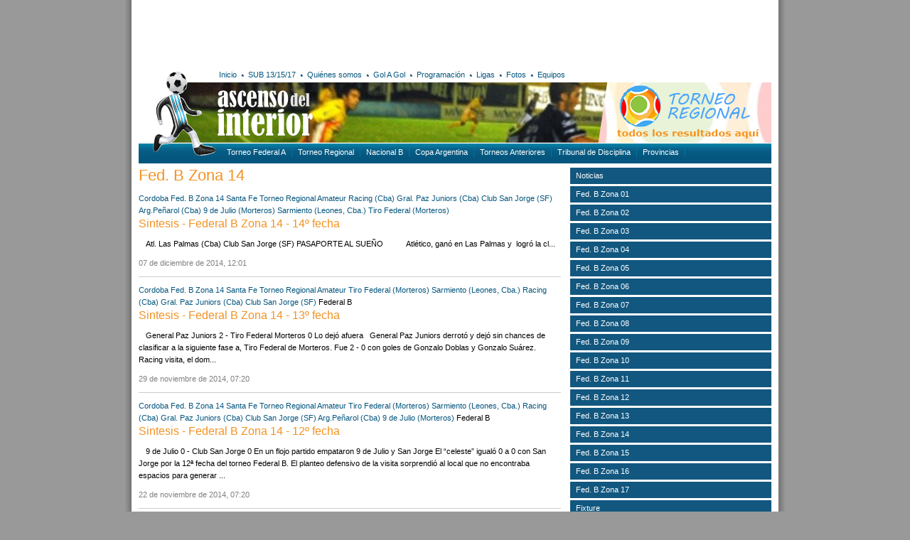

--- FILE ---
content_type: text/html; charset=UTF-8
request_url: https://www.ascensodelinterior.com.ar/etiquetas/175/fed.-b-zona-14
body_size: 8111
content:
<!DOCTYPE html PUBLIC "-//W3C//DTD XHTML 1.0 Transitional//EN" "http://www.w3.org/TR/xhtml1/DTD/xhtml1-transitional.dtd">
<html xmlns="http://www.w3.org/1999/xhtml">
<head>
<meta http-equiv="Content-Type" content="text/html; charset=utf-8" />
<title>Ascenso del Interior · Fed. B Zona 14. Partidos y noticias</title>
<script src="https://ajax.googleapis.com/ajax/libs/jquery/1.7.2/jquery.min.js"></script>
<script type="text/javascript" src="/js/divs2.js"></script>
<link href="/css/v1.css" rel="stylesheet" type="text/css" />
<!-- Global site tag (gtag.js) - Google Analytics -->
<script async src="https://www.googletagmanager.com/gtag/js?id=UA-133193421-1"></script>
<script>
window.dataLayer = window.dataLayer || [];
function gtag(){dataLayer.push(arguments);}
gtag('js', new Date());

gtag('config', 'UA-133193421-1');
</script></head>

<body>
<div id="main">
	<!--<div id="banner1">
	<a href="https://www.facebook.com/arbitrosdeafur/" target="_blank"><img src="/arc/banners/afur.gif" width="585" height="90" alt="AFUR" /></a>
	<div style="float:right"> 
		
	</div>
</div>-->
<div id="banner1">
<script async src="//pagead2.googlesyndication.com/pagead/js/adsbygoogle.js"></script>
<!-- 468x60 - creado el 29/06/2012 -->
<ins class="adsbygoogle"
     style="display:inline-block;width:585px;height:90px"
     data-ad-client="ca-pub-7070715984408078"
     data-ad-slot="2992680410"></ins>
<script>
(adsbygoogle = window.adsbygoogle || []).push({});
</script>
</div>	<div id="basedir">/</div>
<div id="head">
	<div id="slide"><img src="/img/banners/slideSup.jpg" width="890" height="85" alt="slide" /></div>
	<div id="golagolBanner"><a href="/tdi/resultados/"><img src="/img/bannerResultadosRegional.png" alt="Resultados del Torneo Regional" width="244" height="85" border="0" /></a></div>
	<div id="navMain">
	<ul>
		<li><a href="/">Inicio</a></li>
		<li class="bullet"></li>
		<li><a href="/etiquetas/6/sub-15-17/">SUB 13/15/17</a></li>
		<li class="bullet"></li>
		<li><a href="/quienes-somos/">Quiénes somos</a></li>
		<li class="bullet"></li>
		<li><a href="/gol-a-gol/">Gol A Gol</a></li>
		<li class="bullet"></li>
		<li><a href="/etiquetas/8/programacion/">Programación</a></li>
		<li class="bullet"></li>
		<li><a href="//ligasdeargentina.com.ar" target="_blank">Ligas</a></li>
		<li class="bullet"></li>
		<li><a href="/fotos/">Fotos</a></li>
		<li class="bullet"></li>
		<li><a href="javascript:void(0);" id="mostrarNoticiasEquipos">Equipos</a></li>
	</ul>
	
	<div id="social">
		<!-- AddThis Button BEGIN -->
		<div class="addthis_toolbox addthis_default_style ">
			<a class="addthis_button_facebook" title="Compartir en Facebook"></a>
			<a class="addthis_button_google_plusone_share" title="Compartir en Google+"></a>
			<a class="addthis_button_twitter" title="Compartir en Twitter"></a>
		</div>
		<!-- AddThis Button END -->
	</div>
</div>
	<div id="logo"><a href="/"><img src="/img/logo.png" alt="ascensodelinterior.com.ar" width="112" height="127" border="0" /></a></div>
	<div id="iso"><a href="/"><img src="/img/iso.png" alt="ascensodelinterior.com.ar" width="137" height="82" border="0" /></a></div>
	<div id="navSup">
	<div class="left">
		<ul>
			<li><a href="/etiquetas/1/argentino-a/">Torneo Federal A</a></li>
			<!--<li><a href="/etiquetas/2/argentino-b/">Torneo Federal B</a></li> ACTUALIZACIÓN 4/2/19 -->
			<li><a href="/etiquetas/5/tdi/">Torneo Regional</a></li>
			<li><a href="/etiquetas/3/nacional-b/">Nacional B</a></li>
			<li><a href="/etiquetas/4/copa-argentina/">Copa Argentina</a></li>
			<li><a href="/etiquetas/2/argentino-b/">Torneos Anteriores</a></li>
			<!--<li><a href="/etiquetas/6/sub-15-17/">SUB 13/15/17</a></li>-->
			<li><a href="/etiquetas/7/tribunal-de-disciplina/">Tribunal de Disciplina</a></li>
			<li>
				<span id="botonProvincias">Provincias
					<div id="menuProvincias">
						<a href="/etiquetas/196/buenos-aires">Buenos Aires</a><br />
						<a href="/etiquetas/183/catamarca">Catamarca</a><br />
						<a href="/etiquetas/186/chaco">Chaco</a><br />
						<a href="/etiquetas/199/chubut">Chubut</a><br />
						<a href="/etiquetas/191/cordoba">Córdoba</a><br />
						<a href="/etiquetas/188/corrientes">Corrientes</a><br />
						<a href="/etiquetas/189/entre-rios">Entre Ríos</a><br />
						<a href="/etiquetas/185/formosa">Formosa</a><br />
						<a href="/etiquetas/179/jujuy">Jujuy</a><br />
						<a href="/etiquetas/195/la-pampa">La Pampa</a><br />
						<a href="/etiquetas/182/la-rioja">La Rioja</a><br />
						<a href="/etiquetas/194/mendoza">Mendoza</a><br />
						<a href="/etiquetas/187/misiones">Misiones</a><br />
						<a href="/etiquetas/198/neuquen">Neuquén</a><br />
						<a href="/etiquetas/197/rio-negro">Río Negro</a><br />
						<a href="/etiquetas/180/salta">Salta</a><br />
						<a href="/etiquetas/193/san-juan">San Juan</a><br />
						<a href="/etiquetas/192/san-luis">San Luis</a><br />
						<a href="/etiquetas/200/santa-cruz">Santa Cruz</a><br />
						<a href="/etiquetas/190/santa-fe">Santa Fe</a><br />
						<a href="/etiquetas/184/santiago-del-estero">Santiago del Estero</a><br />
						<a href="/etiquetas/201/tierra-del-fuego">Tierra del Fuego</a><br />
						<a href="/etiquetas/181/tucuman">Tucumán</a> </div>
				</span>
			</li>
		</ul>
	</div>
</div>

<script type="text/javascript">var addthis_config = {"data_track_addressbar":false};</script>
<script type="text/javascript" src="http://s7.addthis.com/js/250/addthis_widget.js#pubid=ra-4fd120f551121a05"></script></div>
<div id="noticiasEquiposContenedor"></div>	<div id="content">
				<div class="left">
			<h1>Fed. B Zona 14</h1>
			
<div>
	<div><a href="/etiquetas/191/cordoba">Cordoba</a> <a href="/etiquetas/175/fed.-b-zona-14">Fed. B Zona 14</a> <a href="/etiquetas/190/santa-fe">Santa Fe</a> <a href="/etiquetas/2/torneo-regional-amateur">Torneo Regional Amateur</a> <a href="/equipos/12/racing-(cba)/" title="Racing (Cba)">Racing (Cba)</a> <a href="/equipos/90/gral.-paz-juniors-(cba)/" title="Gral. Paz Juniors (Cba)">Gral. Paz Juniors (Cba)</a> <a href="/equipos/81/club-san-jorge-(sf)/" title="Club San Jorge (SF)">Club San Jorge (SF)</a> <a href="/equipos/317//" title=""></a> <a href="/equipos/245/arg.pearol-(cba)/" title="Arg.Peñarol (Cba)">Arg.Peñarol (Cba)</a> <a href="/equipos/93/9-de-julio-(morteros)/" title="9 de Julio (Morteros)">9 de Julio (Morteros)</a> <a href="/equipos/95/sarmiento-(leones,-cba.)/" title="Sarmiento (Leones, Cba.)">Sarmiento (Leones, Cba.)</a> <a href="/equipos/94/tiro-federal-(morteros)/" title="Tiro Federal (Morteros)">Tiro Federal (Morteros)</a>  </div>
	<h2><a href="/noticias/11379/sintesis---federal-b-zona-14---14-fecha/">Sintesis - Federal B Zona 14 - 14º fecha</a></h2>
	<div class="imgLista"><a href="/noticias/11379/sintesis---federal-b-zona-14---14-fecha"></a></div>
	<p>
	Atl. Las Palmas (Cba) Club San Jorge (SF)

	
		
			
				PASAPORTE AL SUE&Ntilde;O
			
				&nbsp;
			
				&nbsp;
			
				&nbsp;
		
	


	
		
			
				&nbsp;
		
		
			
				&nbsp;
		
		
			
				
					Atl&eacute;tico, gan&oacute; en Las Palmas y&nbsp;&nbsp;logr&oacute; la cl...</p>
	<p class="fecha">07 de diciembre de 2014, 12:01</p>
</div>
<div class="separador clr"></div>
<div>
	<div><a href="/etiquetas/191/cordoba">Cordoba</a> <a href="/etiquetas/175/fed.-b-zona-14">Fed. B Zona 14</a> <a href="/etiquetas/190/santa-fe">Santa Fe</a> <a href="/etiquetas/2/torneo-regional-amateur">Torneo Regional Amateur</a> <a href="/equipos/94/tiro-federal-(morteros)/" title="Tiro Federal (Morteros)">Tiro Federal (Morteros)</a> <a href="/equipos/95/sarmiento-(leones,-cba.)/" title="Sarmiento (Leones, Cba.)">Sarmiento (Leones, Cba.)</a> <a href="/equipos/12/racing-(cba)/" title="Racing (Cba)">Racing (Cba)</a> <a href="/equipos/90/gral.-paz-juniors-(cba)/" title="Gral. Paz Juniors (Cba)">Gral. Paz Juniors (Cba)</a> <a href="/equipos/81/club-san-jorge-(sf)/" title="Club San Jorge (SF)">Club San Jorge (SF)</a> <a href="/equipos/317//" title=""></a>  Federal B</div>
	<h2><a href="/noticias/11300/sintesis---federal-b-zona-14---13-fecha/">Sintesis - Federal B Zona 14 - 13º fecha</a></h2>
	<div class="imgLista"><a href="/noticias/11300/sintesis---federal-b-zona-14---13-fecha"></a></div>
	<p>
	General Paz Juniors 2 - Tiro Federal Morteros 0

	Lo dej&oacute; afuera

	&nbsp;

	General Paz Juniors derrot&oacute; y dej&oacute; sin chances de clasificar a la siguiente fase a, Tiro Federal de Morteros. Fue 2 - 0 con goles de Gonzalo Doblas y Gonzalo Su&aacute;rez. Racing visita, el dom...</p>
	<p class="fecha">29 de noviembre de 2014, 07:20</p>
</div>
<div class="separador clr"></div>
<div>
	<div><a href="/etiquetas/191/cordoba">Cordoba</a> <a href="/etiquetas/175/fed.-b-zona-14">Fed. B Zona 14</a> <a href="/etiquetas/190/santa-fe">Santa Fe</a> <a href="/etiquetas/2/torneo-regional-amateur">Torneo Regional Amateur</a> <a href="/equipos/94/tiro-federal-(morteros)/" title="Tiro Federal (Morteros)">Tiro Federal (Morteros)</a> <a href="/equipos/95/sarmiento-(leones,-cba.)/" title="Sarmiento (Leones, Cba.)">Sarmiento (Leones, Cba.)</a> <a href="/equipos/12/racing-(cba)/" title="Racing (Cba)">Racing (Cba)</a> <a href="/equipos/90/gral.-paz-juniors-(cba)/" title="Gral. Paz Juniors (Cba)">Gral. Paz Juniors (Cba)</a> <a href="/equipos/81/club-san-jorge-(sf)/" title="Club San Jorge (SF)">Club San Jorge (SF)</a> <a href="/equipos/317//" title=""></a> <a href="/equipos/245/arg.pearol-(cba)/" title="Arg.Peñarol (Cba)">Arg.Peñarol (Cba)</a> <a href="/equipos/93/9-de-julio-(morteros)/" title="9 de Julio (Morteros)">9 de Julio (Morteros)</a>  Federal B</div>
	<h2><a href="/noticias/11225/sintesis---federal-b-zona-14---12-fecha/">Sintesis - Federal B Zona 14 - 12º fecha</a></h2>
	<div class="imgLista"><a href="/noticias/11225/sintesis---federal-b-zona-14---12-fecha"></a></div>
	<p>
	9 de Julio 0 - Club San Jorge 0

	En un flojo partido empataron 9 de Julio y San Jorge

	El &ldquo;celeste&rdquo; igual&oacute; 0 a 0 con San Jorge por la 12&ordf; fecha del torneo Federal B. El planteo defensivo de la visita sorprendi&oacute; al local que no encontraba espacios para generar ...</p>
	<p class="fecha">22 de noviembre de 2014, 07:20</p>
</div>
<div class="separador clr"></div>
<div>
	<div><a href="/etiquetas/191/cordoba">Cordoba</a> <a href="/etiquetas/175/fed.-b-zona-14">Fed. B Zona 14</a> <a href="/etiquetas/190/santa-fe">Santa Fe</a> <a href="/etiquetas/2/torneo-regional-amateur">Torneo Regional Amateur</a> <a href="/equipos/81/club-san-jorge-(sf)/" title="Club San Jorge (SF)">Club San Jorge (SF)</a> <a href="/equipos/317//" title=""></a> <a href="/equipos/245/arg.pearol-(cba)/" title="Arg.Peñarol (Cba)">Arg.Peñarol (Cba)</a> <a href="/equipos/93/9-de-julio-(morteros)/" title="9 de Julio (Morteros)">9 de Julio (Morteros)</a> <a href="/equipos/90/gral.-paz-juniors-(cba)/" title="Gral. Paz Juniors (Cba)">Gral. Paz Juniors (Cba)</a> <a href="/equipos/12/racing-(cba)/" title="Racing (Cba)">Racing (Cba)</a> <a href="/equipos/95/sarmiento-(leones,-cba.)/" title="Sarmiento (Leones, Cba.)">Sarmiento (Leones, Cba.)</a> <a href="/equipos/94/tiro-federal-(morteros)/" title="Tiro Federal (Morteros)">Tiro Federal (Morteros)</a>  Federal B</div>
	<h2><a href="/noticias/11161/sintesis---federal-b-zona-14---11-fecha/">Sintesis - Federal B Zona 14 - 11º fecha</a></h2>
	<div class="imgLista"><a href="/noticias/11161/sintesis---federal-b-zona-14---11-fecha"></a></div>
	<p>
	R&aacute;cing (C&oacute;rdoba) 1 - Sarmiento (Leones) 0

	Racing logr&oacute; un importante triunfo contra Sarmiento de Leones

	La Academia se impuso por 1-0, con un gol tempranero de Mateo Bustos. As&iacute;, los de Nueva Italia quedaron en la cuarta ubicaci&oacute;n.

	Racing de Nueva It...</p>
	<p class="fecha">15 de noviembre de 2014, 07:25</p>
</div>
<div class="separador clr"></div>
<div>
	<div><a href="/etiquetas/191/cordoba">Cordoba</a> <a href="/etiquetas/175/fed.-b-zona-14">Fed. B Zona 14</a> <a href="/etiquetas/190/santa-fe">Santa Fe</a> <a href="/etiquetas/2/torneo-regional-amateur">Torneo Regional Amateur</a> <a href="/equipos/81/club-san-jorge-(sf)/" title="Club San Jorge (SF)">Club San Jorge (SF)</a> <a href="/equipos/317//" title=""></a> <a href="/equipos/245/arg.pearol-(cba)/" title="Arg.Peñarol (Cba)">Arg.Peñarol (Cba)</a> <a href="/equipos/93/9-de-julio-(morteros)/" title="9 de Julio (Morteros)">9 de Julio (Morteros)</a> <a href="/equipos/90/gral.-paz-juniors-(cba)/" title="Gral. Paz Juniors (Cba)">Gral. Paz Juniors (Cba)</a> <a href="/equipos/12/racing-(cba)/" title="Racing (Cba)">Racing (Cba)</a> <a href="/equipos/95/sarmiento-(leones,-cba.)/" title="Sarmiento (Leones, Cba.)">Sarmiento (Leones, Cba.)</a> <a href="/equipos/94/tiro-federal-(morteros)/" title="Tiro Federal (Morteros)">Tiro Federal (Morteros)</a>  Federal B</div>
	<h2><a href="/noticias/11053/sintesis---federal-b-zona-14---10-fecha/">Sintesis - Federal B Zona 14 - 10º fecha</a></h2>
	<div class="imgLista"><a href="/noticias/11053/sintesis---federal-b-zona-14---10-fecha"></a></div>
	<p>
	Sarmiento Leones 1 - Argentino - Pe&ntilde;arol 0

	Ag&oacute;nico triunfo de Sarmiento en La Calderita

	Con gol de Cristian Jeandet a los 50&#39; del complemento, el Demonio super&oacute; 1 a 0 a Argentino Pe&ntilde;arol y lleg&oacute; a los 17 puntos en la Zona 14 del Torneo Federal &quot;...</p>
	<p class="fecha">08 de noviembre de 2014, 11:55</p>
</div>
<div class="separador clr"></div>
<div>
	<div><a href="/etiquetas/191/cordoba">Cordoba</a> <a href="/etiquetas/175/fed.-b-zona-14">Fed. B Zona 14</a> <a href="/etiquetas/190/santa-fe">Santa Fe</a> <a href="/etiquetas/2/torneo-regional-amateur">Torneo Regional Amateur</a> <a href="/equipos/12/racing-(cba)/" title="Racing (Cba)">Racing (Cba)</a> <a href="/equipos/90/gral.-paz-juniors-(cba)/" title="Gral. Paz Juniors (Cba)">Gral. Paz Juniors (Cba)</a> <a href="/equipos/81/club-san-jorge-(sf)/" title="Club San Jorge (SF)">Club San Jorge (SF)</a> <a href="/equipos/317//" title=""></a> <a href="/equipos/245/arg.pearol-(cba)/" title="Arg.Peñarol (Cba)">Arg.Peñarol (Cba)</a> <a href="/equipos/93/9-de-julio-(morteros)/" title="9 de Julio (Morteros)">9 de Julio (Morteros)</a> <a href="/equipos/95/sarmiento-(leones,-cba.)/" title="Sarmiento (Leones, Cba.)">Sarmiento (Leones, Cba.)</a> <a href="/equipos/94/tiro-federal-(morteros)/" title="Tiro Federal (Morteros)">Tiro Federal (Morteros)</a>  </div>
	<h2><a href="/noticias/10964/sintesis---federal-b-zona-14---9-fecha/">Sintesis - Federal B Zona 14 - 9º fecha</a></h2>
	<div class="imgLista"><a href="/noticias/10964/sintesis---federal-b-zona-14---9-fecha"></a></div>
	<p>
	Atl. Las Palmas (Cba) 1 Gral. Paz Juniors (Cba) 2

	

	UN POETA SIN VUELTAS

	Las Palmas tuvo las m&aacute;s claras, pero Juniors no lo perdon&oacute;. En el viejo camino a La Calera, le gan&oacute; 2 a 1.

	En su casa, Las Palmas siempre fue el protagonista, pero pag&oacute; con altos in...</p>
	<p class="fecha">01 de noviembre de 2014, 17:46</p>
</div>
<div class="separador clr"></div>
<div>
	<div><a href="/etiquetas/191/cordoba">Cordoba</a> <a href="/etiquetas/175/fed.-b-zona-14">Fed. B Zona 14</a> <a href="/etiquetas/2/torneo-regional-amateur">Torneo Regional Amateur</a> <a href="/equipos/12/racing-(cba)/" title="Racing (Cba)">Racing (Cba)</a> <a href="/equipos/90/gral.-paz-juniors-(cba)/" title="Gral. Paz Juniors (Cba)">Gral. Paz Juniors (Cba)</a> <a href="/equipos/81/club-san-jorge-(sf)/" title="Club San Jorge (SF)">Club San Jorge (SF)</a> <a href="/equipos/317//" title=""></a> <a href="/equipos/245/arg.pearol-(cba)/" title="Arg.Peñarol (Cba)">Arg.Peñarol (Cba)</a> <a href="/equipos/93/9-de-julio-(morteros)/" title="9 de Julio (Morteros)">9 de Julio (Morteros)</a> <a href="/equipos/95/sarmiento-(leones,-cba.)/" title="Sarmiento (Leones, Cba.)">Sarmiento (Leones, Cba.)</a> <a href="/equipos/94/tiro-federal-(morteros)/" title="Tiro Federal (Morteros)">Tiro Federal (Morteros)</a>  </div>
	<h2><a href="/noticias/10844/sintesis---federal-b-zona-14---8-fecha/">Sintesis - Federal B Zona 14 - 8º fecha</a></h2>
	<div class="imgLista"><a href="/noticias/10844/sintesis---federal-b-zona-14---8-fecha"></a></div>
	<p>
	Arg.Pe&ntilde;arol (Cba) 2 Atl. Las Palmas (Cba) 0

	

	Soy tu sombra

	Argentino Pe&ntilde;arol visti&oacute; de fiesta a todo Arg&uuml;ello: le volvi&oacute; a ganar el cl&aacute;sico a Las Palmas en el torneo y empieza a salir del fondo. Y los Azules agudizan su crisis

	Federico Jelic...</p>
	<p class="fecha">25 de octubre de 2014, 07:46</p>
</div>
<div class="separador clr"></div>
<div>
	<div><a href="/etiquetas/191/cordoba">Cordoba</a> <a href="/etiquetas/175/fed.-b-zona-14">Fed. B Zona 14</a> <a href="/etiquetas/190/santa-fe">Santa Fe</a> <a href="/etiquetas/2/torneo-regional-amateur">Torneo Regional Amateur</a> <a href="/equipos/94/tiro-federal-(morteros)/" title="Tiro Federal (Morteros)">Tiro Federal (Morteros)</a> <a href="/equipos/95/sarmiento-(leones,-cba.)/" title="Sarmiento (Leones, Cba.)">Sarmiento (Leones, Cba.)</a> <a href="/equipos/12/racing-(cba)/" title="Racing (Cba)">Racing (Cba)</a> <a href="/equipos/90/gral.-paz-juniors-(cba)/" title="Gral. Paz Juniors (Cba)">Gral. Paz Juniors (Cba)</a> <a href="/equipos/81/club-san-jorge-(sf)/" title="Club San Jorge (SF)">Club San Jorge (SF)</a> <a href="/equipos/317//" title=""></a> <a href="/equipos/245/arg.pearol-(cba)/" title="Arg.Peñarol (Cba)">Arg.Peñarol (Cba)</a> <a href="/equipos/93/9-de-julio-(morteros)/" title="9 de Julio (Morteros)">9 de Julio (Morteros)</a>  Federal B</div>
	<h2><a href="/noticias/10751/sintesis---federal-b-zona-14---7-fecha/">Sintesis - Federal B Zona 14 - 7º fecha</a></h2>
	<div class="imgLista"><a href="/noticias/10751/sintesis---federal-b-zona-14---7-fecha"></a></div>
	<p>
	TIRO FEDERAL 0 - SARMIENTO LEONES 0

	&nbsp;

	Tiro Federal igual&oacute; con Sarmiento de Leones

	El conjunto que dirige Gerardo Acu&ntilde;a no pudo acercarse a los puestos de clasificaci&oacute;n empat&oacute; 0 a 0 ante el &ldquo;demonio&rdquo;. Dej&oacute; pasar una nueva chance de lo...</p>
	<p class="fecha">18 de octubre de 2014, 11:04</p>
</div>
<div class="separador clr"></div>
<div>
	<div><a href="/etiquetas/191/cordoba">Cordoba</a> <a href="/etiquetas/175/fed.-b-zona-14">Fed. B Zona 14</a> <a href="/etiquetas/2/torneo-regional-amateur">Torneo Regional Amateur</a> <a href="/equipos/90/gral.-paz-juniors-(cba)/" title="Gral. Paz Juniors (Cba)">Gral. Paz Juniors (Cba)</a> <a href="/equipos/81/club-san-jorge-(sf)/" title="Club San Jorge (SF)">Club San Jorge (SF)</a> <a href="/equipos/245/arg.pearol-(cba)/" title="Arg.Peñarol (Cba)">Arg.Peñarol (Cba)</a> <a href="/equipos/93/9-de-julio-(morteros)/" title="9 de Julio (Morteros)">9 de Julio (Morteros)</a> <a href="/equipos/12/racing-(cba)/" title="Racing (Cba)">Racing (Cba)</a> <a href="/equipos/94/tiro-federal-(morteros)/" title="Tiro Federal (Morteros)">Tiro Federal (Morteros)</a>  </div>
	<h2><a href="/noticias/10621/sintesis---federal-b-zona-14---6-fecha/">Sintesis - Federal B Zona 14 - 6º fecha</a></h2>
	<div class="imgLista"><a href="/noticias/10621/sintesis---federal-b-zona-14---6-fecha"></a></div>
	<p>
	Tiro Federal 1 Gral. Paz Juniors 1

	

	Se le escaparon dos puntos

	En el arranque de la 6&ordf; fecha del torneo Federal B, Tiro empat&oacute; 1 a 1 con General Paz Juniors, los goles fueron convertidos por Kevin Genaro a los 18 del primer tiempo para la visita y Juan Bueno a los 26&acute...</p>
	<p class="fecha">10 de octubre de 2014, 10:38</p>
</div>
<div class="separador clr"></div>
<div>
	<div><a href="/etiquetas/191/cordoba">Cordoba</a> <a href="/etiquetas/175/fed.-b-zona-14">Fed. B Zona 14</a> <a href="/etiquetas/2/torneo-regional-amateur">Torneo Regional Amateur</a> <a href="/equipos/245/arg.pearol-(cba)/" title="Arg.Peñarol (Cba)">Arg.Peñarol (Cba)</a> <a href="/equipos/93/9-de-julio-(morteros)/" title="9 de Julio (Morteros)">9 de Julio (Morteros)</a> <a href="/equipos/317//" title=""></a> <a href="/equipos/81/club-san-jorge-(sf)/" title="Club San Jorge (SF)">Club San Jorge (SF)</a> <a href="/equipos/90/gral.-paz-juniors-(cba)/" title="Gral. Paz Juniors (Cba)">Gral. Paz Juniors (Cba)</a> <a href="/equipos/12/racing-(cba)/" title="Racing (Cba)">Racing (Cba)</a> <a href="/equipos/95/sarmiento-(leones,-cba.)/" title="Sarmiento (Leones, Cba.)">Sarmiento (Leones, Cba.)</a> <a href="/equipos/94/tiro-federal-(morteros)/" title="Tiro Federal (Morteros)">Tiro Federal (Morteros)</a>  Federal B</div>
	<h2><a href="/noticias/10545/sintesis---federal-b-zona-14---5-fecha/">Sintesis - Federal B Zona 14 - 5º fecha</a></h2>
	<div class="imgLista"><a href="/noticias/10545/sintesis---federal-b-zona-14---5-fecha"></a></div>
	<p>
	Argentino -Pe&ntilde;arol 1 - Tiro Federal 3

	Tiro Federal consigui&oacute; un triunfo ag&oacute;nicoEl &ldquo;blanco&rdquo; gan&oacute; 2 a 1 ante Argentino Pe&ntilde;arol, en C&oacute;rdoba Capital. Comenz&oacute; perdiendo 1 a 0, a los 15 minutos Alan Rivadero marcaba para el local, a los 3...</p>
	<p class="fecha">04 de octubre de 2014, 11:11</p>
</div>
<div class="separador clr"></div>
<div>
	<div><a href="/etiquetas/191/cordoba">Cordoba</a> <a href="/etiquetas/175/fed.-b-zona-14">Fed. B Zona 14</a> <a href="/etiquetas/2/torneo-regional-amateur">Torneo Regional Amateur</a> <a href="/equipos/12/racing-(cba)/" title="Racing (Cba)">Racing (Cba)</a> <a href="/equipos/90/gral.-paz-juniors-(cba)/" title="Gral. Paz Juniors (Cba)">Gral. Paz Juniors (Cba)</a> <a href="/equipos/81/club-san-jorge-(sf)/" title="Club San Jorge (SF)">Club San Jorge (SF)</a> <a href="/equipos/317//" title=""></a> <a href="/equipos/245/arg.pearol-(cba)/" title="Arg.Peñarol (Cba)">Arg.Peñarol (Cba)</a> <a href="/equipos/93/9-de-julio-(morteros)/" title="9 de Julio (Morteros)">9 de Julio (Morteros)</a> <a href="/equipos/95/sarmiento-(leones,-cba.)/" title="Sarmiento (Leones, Cba.)">Sarmiento (Leones, Cba.)</a> <a href="/equipos/94/tiro-federal-(morteros)/" title="Tiro Federal (Morteros)">Tiro Federal (Morteros)</a>  Federal B</div>
	<h2><a href="/noticias/10462/sintesis---federal-b-zona-14---4-fecha/">Sintesis - Federal B Zona 14 - 4º fecha</a></h2>
	<div class="imgLista"><a href="/noticias/10462/sintesis---federal-b-zona-14---4-fecha"></a></div>
	<p>
	9 DE JULIO MORTEROS 2 - LAS PALMAS CORDOBA 0

	El &ldquo;celeste&rdquo; venci&oacute; a Las Palmas y consigui&oacute; su primer triunfo

	En un partido muy friccionado, con un p&eacute;simo arbitraje de Claudio Pav&oacute;n, 9 de Julio venci&oacute; a Las Palmas por 2 a 0 con goles de Walter ...</p>
	<p class="fecha">27 de septiembre de 2014, 07:43</p>
</div>
<div class="separador clr"></div>
<div>
	<div><a href="/etiquetas/191/cordoba">Cordoba</a> <a href="/etiquetas/175/fed.-b-zona-14">Fed. B Zona 14</a> <a href="/etiquetas/190/santa-fe">Santa Fe</a> <a href="/etiquetas/2/torneo-regional-amateur">Torneo Regional Amateur</a> <a href="/equipos/12/racing-(cba)/" title="Racing (Cba)">Racing (Cba)</a> <a href="/equipos/90/gral.-paz-juniors-(cba)/" title="Gral. Paz Juniors (Cba)">Gral. Paz Juniors (Cba)</a> <a href="/equipos/81/club-san-jorge-(sf)/" title="Club San Jorge (SF)">Club San Jorge (SF)</a> <a href="/equipos/317//" title=""></a> <a href="/equipos/245/arg.pearol-(cba)/" title="Arg.Peñarol (Cba)">Arg.Peñarol (Cba)</a> <a href="/equipos/93/9-de-julio-(morteros)/" title="9 de Julio (Morteros)">9 de Julio (Morteros)</a> <a href="/equipos/95/sarmiento-(leones,-cba.)/" title="Sarmiento (Leones, Cba.)">Sarmiento (Leones, Cba.)</a> <a href="/equipos/94/tiro-federal-(morteros)/" title="Tiro Federal (Morteros)">Tiro Federal (Morteros)</a>  </div>
	<h2><a href="/noticias/10376/sintesis---federal-b-zona-14---3-fecha/">Sintesis - Federal B Zona 14 - 3º fecha</a></h2>
	<div class="imgLista"><a href="/noticias/10376/sintesis---federal-b-zona-14---3-fecha"></a></div>
	<p>
	Racing (Cba) 1 9 de Julio (Morteros) 1

	

	Se le escaparon dos puntos

	9 de Julio empat&oacute; en C&oacute;rdoba ante Racing por 1 a 1. El &ldquo;celeste&rdquo; lo ganaba 1 a 0 con gol de Franco Far&iacute;a a los 21 minutos del complemento, cuando parec&iacute;a que el equipo de la dupl...</p>
	<p class="fecha">20 de septiembre de 2014, 10:55</p>
</div>
<div class="separador clr"></div>
<div>
	<div><a href="/etiquetas/191/cordoba">Cordoba</a> <a href="/etiquetas/175/fed.-b-zona-14">Fed. B Zona 14</a> <a href="/etiquetas/190/santa-fe">Santa Fe</a> <a href="/etiquetas/2/torneo-regional-amateur">Torneo Regional Amateur</a> <a href="/equipos/81/club-san-jorge-(sf)/" title="Club San Jorge (SF)">Club San Jorge (SF)</a> <a href="/equipos/317//" title=""></a> <a href="/equipos/245/arg.pearol-(cba)/" title="Arg.Peñarol (Cba)">Arg.Peñarol (Cba)</a> <a href="/equipos/93/9-de-julio-(morteros)/" title="9 de Julio (Morteros)">9 de Julio (Morteros)</a> <a href="/equipos/90/gral.-paz-juniors-(cba)/" title="Gral. Paz Juniors (Cba)">Gral. Paz Juniors (Cba)</a> <a href="/equipos/12/racing-(cba)/" title="Racing (Cba)">Racing (Cba)</a> <a href="/equipos/95/sarmiento-(leones,-cba.)/" title="Sarmiento (Leones, Cba.)">Sarmiento (Leones, Cba.)</a> <a href="/equipos/94/tiro-federal-(morteros)/" title="Tiro Federal (Morteros)">Tiro Federal (Morteros)</a>  </div>
	<h2><a href="/noticias/10293/sintesis---federal-b-zona-14---2-fecha/">Sintesis - Federal B Zona 14 - 2º fecha</a></h2>
	<div class="imgLista"><a href="/noticias/10293/sintesis---federal-b-zona-14---2-fecha"></a></div>
	<p>
	SARMIENTO LEONES 1 - 9 DE JULIO MORTEROS 0

	

	Sarmiento le gan&oacute; a 9 de Julio en La Calderita

	Con gol de Cristian Jeandet a los 30&#39; del complemento, el Demonio super&oacute; como local 1 a 0 a 9 de Julio de Morteros y es uno de los l&iacute;deres de la Zona 14 junto a Tiro Fed...</p>
	<p class="fecha">13 de septiembre de 2014, 08:47</p>
</div>
<div class="separador clr"></div>
<div>
	<div><a href="/etiquetas/191/cordoba">Cordoba</a> <a href="/etiquetas/175/fed.-b-zona-14">Fed. B Zona 14</a> <a href="/etiquetas/190/santa-fe">Santa Fe</a> <a href="/etiquetas/2/torneo-regional-amateur">Torneo Regional Amateur</a> <a href="/equipos/94/tiro-federal-(morteros)/" title="Tiro Federal (Morteros)">Tiro Federal (Morteros)</a> <a href="/equipos/95/sarmiento-(leones,-cba.)/" title="Sarmiento (Leones, Cba.)">Sarmiento (Leones, Cba.)</a> <a href="/equipos/12/racing-(cba)/" title="Racing (Cba)">Racing (Cba)</a> <a href="/equipos/90/gral.-paz-juniors-(cba)/" title="Gral. Paz Juniors (Cba)">Gral. Paz Juniors (Cba)</a> <a href="/equipos/81/club-san-jorge-(sf)/" title="Club San Jorge (SF)">Club San Jorge (SF)</a> <a href="/equipos/317//" title=""></a> <a href="/equipos/245/arg.pearol-(cba)/" title="Arg.Peñarol (Cba)">Arg.Peñarol (Cba)</a> <a href="/equipos/93/9-de-julio-(morteros)/" title="9 de Julio (Morteros)">9 de Julio (Morteros)</a>  </div>
	<h2><a href="/noticias/10213/sintesis---federal-b-zona-14---1-fecha/">Sintesis - Federal B Zona 14 - 1º fecha</a></h2>
	<div class="imgLista"><a href="/noticias/10213/sintesis---federal-b-zona-14---1-fecha"></a></div>
	<p>
	LAS PALMAS C&Oacute;RDOBA 0 ARGENTINO PE&Ntilde;AROL C&Oacute;RDOBA 1

	

	LA PE&Ntilde;A DIO EL GOLPE

	EN UN CL&Aacute;SICO BIEN CALIENTE, ARGENTINO PE&Ntilde;AROL AMARG&Oacute; A LAS PALMAS. FUE 1 A 0 EN EL VIEJO CAMINO A LA CALERA. 

	Bien a lo Federal B. Con m&aacute;s pierna fuerte ...</p>
	<p class="fecha">06 de septiembre de 2014, 08:22</p>
</div>
<div class="separador clr"></div>
<div>
	<div><a href="/etiquetas/175/fed.-b-zona-14">Fed. B Zona 14</a> <a href="/etiquetas/2/torneo-regional-amateur">Torneo Regional Amateur</a> <a href="/equipos/294/estudiantes-unidos-(bariloche)/" title="Estudiantes Unidos (Bariloche)">Estudiantes Unidos (Bariloche)</a> <a href="/equipos/68/deportivo-roca/" title="Deportivo Roca">Deportivo Roca</a> <a href="/equipos/254/circulo-italiano/" title="Circulo Italiano">Circulo Italiano</a> <a href="/equipos/320/belgrano-(esquel)/" title="Belgrano (Esquel)">Belgrano (Esquel)</a> <a href="/equipos/313/atl.-regina-(v.regina)/" title="Atl. Regina (V.Regina)">Atl. Regina (V.Regina)</a> <a href="/equipos/181/alianza-cutral-co/" title="Alianza Cutral Co">Alianza Cutral Co</a> <a href="/equipos/127/independiente-(nqn)/" title="Independiente (Nqn)">Independiente (Nqn)</a> <a href="/equipos/295/petrolero-argentino-(p.huincul)/" title="Petrolero Argentino (P.Huincul)">Petrolero Argentino (P.Huincul)</a>  </div>
	<h2><a href="/noticias/8548/argentino-b-17-fecha-sntesis-zona-14/">Argentino B 17º fecha Síntesis zona 14</a></h2>
	<div class="imgLista"><a href="/noticias/8548/argentino-b-17-fecha-sntesis-zona-14"></a></div>
	<p>
	Deportivo Roca 7 - 1 Petrolero Argentino (P.Huincul)

	El Depo gole&oacute; y gan&oacute; el grupo
	
	Luego de una semana dura, una merecida y aliviadora sonrisa. Deportivo Roca hizo su parte, recibi&oacute; buenas noticias desde Bariloche y se qued&oacute; con el primer puesto de la zona 14 ...</p>
	<p class="fecha">01 de marzo de 2014, 05:00</p>
</div>
<div class="separador clr"></div>
<div>
	<div><a href="/etiquetas/175/fed.-b-zona-14">Fed. B Zona 14</a> <a href="/etiquetas/2/torneo-regional-amateur">Torneo Regional Amateur</a> <a href="/equipos/68/deportivo-roca/" title="Deportivo Roca">Deportivo Roca</a> <a href="/equipos/254/circulo-italiano/" title="Circulo Italiano">Circulo Italiano</a> <a href="/equipos/320/belgrano-(esquel)/" title="Belgrano (Esquel)">Belgrano (Esquel)</a> <a href="/equipos/313/atl.-regina-(v.regina)/" title="Atl. Regina (V.Regina)">Atl. Regina (V.Regina)</a> <a href="/equipos/181/alianza-cutral-co/" title="Alianza Cutral Co">Alianza Cutral Co</a> <a href="/equipos/270/a.d.25-de-mayo/" title="A.D.25 de Mayo">A.D.25 de Mayo</a> <a href="/equipos/127/independiente-(nqn)/" title="Independiente (Nqn)">Independiente (Nqn)</a> <a href="/equipos/295/petrolero-argentino-(p.huincul)/" title="Petrolero Argentino (P.Huincul)">Petrolero Argentino (P.Huincul)</a>  </div>
	<h2><a href="/noticias/8474/argentino-b-17-fecha-sntesis-zona-14/">Argentino B 17º fecha Síntesis zona 14</a></h2>
	<div class="imgLista"><a href="/noticias/8474/argentino-b-17-fecha-sntesis-zona-14"></a></div>
	<p>
	Petrolero Argentino (Plaza Huincul) 2 - 1 &nbsp;A.D.25 de Mayo

	CIERRE CON DERROTA, PERO CON EL OBJETIVO CUMPLIDO

	

	GENTILEZA DE &nbsp;https://www.facebook.com/TIEMPODEPORTIVOFUTBOL

	El Depo de 25 de mayo cerr&oacute; la temporada del argentino B 2013/2014 con una derrota ante Petrol...</p>
	<p class="fecha">22 de febrero de 2014, 09:12</p>
</div>
<div class="separador clr"></div>
<div>
	<div><a href="/etiquetas/175/fed.-b-zona-14">Fed. B Zona 14</a> <a href="/etiquetas/2/torneo-regional-amateur">Torneo Regional Amateur</a> <a href="/equipos/127/independiente-(nqn)/" title="Independiente (Nqn)">Independiente (Nqn)</a> <a href="/equipos/294/estudiantes-unidos-(bariloche)/" title="Estudiantes Unidos (Bariloche)">Estudiantes Unidos (Bariloche)</a> <a href="/equipos/68/deportivo-roca/" title="Deportivo Roca">Deportivo Roca</a> <a href="/equipos/254/circulo-italiano/" title="Circulo Italiano">Circulo Italiano</a> <a href="/equipos/320/belgrano-(esquel)/" title="Belgrano (Esquel)">Belgrano (Esquel)</a> <a href="/equipos/313/atl.-regina-(v.regina)/" title="Atl. Regina (V.Regina)">Atl. Regina (V.Regina)</a> <a href="/equipos/181/alianza-cutral-co/" title="Alianza Cutral Co">Alianza Cutral Co</a> <a href="/equipos/270/a.d.25-de-mayo/" title="A.D.25 de Mayo">A.D.25 de Mayo</a>  </div>
	<h2><a href="/noticias/8391/argentino-b-16-fecha-sntesis-zona-14/">Argentino B 16º fecha Síntesis zona 14</a></h2>
	<div class="imgLista"><a href="/noticias/8391/argentino-b-16-fecha-sntesis-zona-14"></a></div>
	<p>
	Alianza Cutral Co 3 - 1 Atl. Regina (V.Regina)

	CORT&oacute; UNA RACHA DE CINCO PARTIDOS SIN GANAR&nbsp;&nbsp;
	El Gallo cant&oacute; fuerte en el Coloso y se clasific&oacute;
	Alianza super&oacute; 3 a 1 a Atl&eacute;tico Regina por la 16&ordf; jornada de la zona 14 del Argentino B y consig...</p>
	<p class="fecha">15 de febrero de 2014, 04:48</p>
</div>
<div class="separador clr"></div>
<div>
	<div><a href="/etiquetas/175/fed.-b-zona-14">Fed. B Zona 14</a> <a href="/etiquetas/2/torneo-regional-amateur">Torneo Regional Amateur</a> <a href="/equipos/294/estudiantes-unidos-(bariloche)/" title="Estudiantes Unidos (Bariloche)">Estudiantes Unidos (Bariloche)</a> <a href="/equipos/68/deportivo-roca/" title="Deportivo Roca">Deportivo Roca</a> <a href="/equipos/320/belgrano-(esquel)/" title="Belgrano (Esquel)">Belgrano (Esquel)</a> <a href="/equipos/313/atl.-regina-(v.regina)/" title="Atl. Regina (V.Regina)">Atl. Regina (V.Regina)</a> <a href="/equipos/181/alianza-cutral-co/" title="Alianza Cutral Co">Alianza Cutral Co</a> <a href="/equipos/270/a.d.25-de-mayo/" title="A.D.25 de Mayo">A.D.25 de Mayo</a> <a href="/equipos/127/independiente-(nqn)/" title="Independiente (Nqn)">Independiente (Nqn)</a> <a href="/equipos/295/petrolero-argentino-(p.huincul)/" title="Petrolero Argentino (P.Huincul)">Petrolero Argentino (P.Huincul)</a>  </div>
	<h2><a href="/noticias/8277/argentino-b-14-fecha-sntesis-zona-14/">Argentino B 14º fecha Síntesis zona 14</a></h2>
	<div class="imgLista"><a href="/noticias/8277/argentino-b-14-fecha-sntesis-zona-14"></a></div>
	<p>
	&nbsp; &nbsp;&nbsp;
	Petrolero Argentino &nbsp;4 &nbsp;vs.&nbsp; Belgrano (Esquel) &nbsp;0

	Goleada dolorosa en Huincul

	Hiriente derrota sufri&oacute; Belgrano en su visita a Plaza Huincul. El elenco esquelense perdi&oacute; 4 a 0 ante Petrolero Argentino por la 14&deg; fecha del Torneo A...</p>
	<p class="fecha">31 de enero de 2014, 23:14</p>
</div>
<div class="separador clr"></div>
<div>
	<div><a href="/etiquetas/175/fed.-b-zona-14">Fed. B Zona 14</a> <a href="/etiquetas/2/torneo-regional-amateur">Torneo Regional Amateur</a> <a href="/equipos/295/petrolero-argentino-(p.huincul)/" title="Petrolero Argentino (P.Huincul)">Petrolero Argentino (P.Huincul)</a> <a href="/equipos/294/estudiantes-unidos-(bariloche)/" title="Estudiantes Unidos (Bariloche)">Estudiantes Unidos (Bariloche)</a>  </div>
	<h2><a href="/noticias/8234/arg.b-z14:-petrolero-argentino-(p.huincul)-2---2--estudiantes-unidos-(bariloche)/">Arg.B Z14: Petrolero Argentino (P.Huincul) 2 - 2  Estudiantes Unidos (Bariloche)</a></h2>
	<div class="imgLista"><a href="/noticias/8234/arg.b-z14:-petrolero-argentino-(p.huincul)-2---2--estudiantes-unidos-(bariloche)"></a></div>
	<p>
	Petrolero empat&oacute; en duro partido
	
	Petrolero Argentino empat&oacute; 2 a 2 ante Estudiantes de Bariloche y consigui&oacute; salir del &uacute;ltimo puesto de la zona 14 del Argentino B, pero se qued&oacute; con sabor amargo porque tuvo una oportunidad imperdible para traerse los tres pu...</p>
	<p class="fecha">27 de enero de 2014, 00:36</p>
</div>
<div class="separador clr"></div>
<div>
	<div><a href="/etiquetas/175/fed.-b-zona-14">Fed. B Zona 14</a> <a href="/etiquetas/2/torneo-regional-amateur">Torneo Regional Amateur</a> <a href="/etiquetas/5/torneo-federal-c">Torneo Federal C</a> <a href="/equipos/68/deportivo-roca/" title="Deportivo Roca">Deportivo Roca</a>  Amistoso entre Roca y Chinchinales</div>
	<h2><a href="/noticias/8149/una-tarde-a-puro-gol/">UNA TARDE A PURO GOL</a></h2>
	<div class="imgLista"><a href="/noticias/8149/una-tarde-a-puro-gol"></a></div>
	<p>
	El Depo sigue con su preparaci&oacute;n para volver a jugar en Copa Argentina y Argentino B y este domingo, en el &ldquo;Luis Maiolino&rdquo; sum&oacute; el primer amistoso del a&ntilde;o, superando, con dos equipos, a Chichinales que se alista para el Torneo del Interior. En los primeros 45 minu...</p>
	<p class="fecha">15 de enero de 2014, 14:20</p>
</div>
<div class="separador clr"></div><div class=175><div class="recuadro">
		<table cellpadding="3" cellspacing="0" border="0">
		<tr>
		<td><span style="color:#666">Anterior</span> 
		</td>
		<td> [<b>1</b>]  [<a href="/etiquetas/175/fed.-b-zona-14/pagina2">2</a>]  [<a href="/etiquetas/175/fed.-b-zona-14/pagina3">3</a>] 
		</td>
		<td><a href="/etiquetas/175/fed.-b-zona-14/pagina2">Siguiente</a>
		</td>
		</tr>
		</table>
		</div></div>			<div class="bannerMargin">
							</div>
		</div>
		<div class="right">
			
<div class="subsecciones">
	<ul>
				<li><a href="/etiquetas/2/torneo-regional-amateur/">Noticias</a></li>
				<li><a href="/etiquetas/145/fed.-b-zona-01/">Fed. B Zona 01</a></li>
				<li><a href="/etiquetas/146/fed.-b-zona-02/">Fed. B Zona 02</a></li>
				<li><a href="/etiquetas/147/fed.-b-zona-03/">Fed. B Zona 03</a></li>
				<li><a href="/etiquetas/148/fed.-b-zona-04/">Fed. B Zona 04</a></li>
				<li><a href="/etiquetas/149/fed.-b-zona-05/">Fed. B Zona 05</a></li>
				<li><a href="/etiquetas/150/fed.-b-zona-06/">Fed. B Zona 06</a></li>
				<li><a href="/etiquetas/151/fed.-b-zona-07/">Fed. B Zona 07</a></li>
				<li><a href="/etiquetas/169/fed.-b-zona-08/">Fed. B Zona 08</a></li>
				<li><a href="/etiquetas/170/fed.-b-zona-09/">Fed. B Zona 09</a></li>
				<li><a href="/etiquetas/171/fed.-b-zona-10/">Fed. B Zona 10</a></li>
				<li><a href="/etiquetas/172/fed.-b-zona-11/">Fed. B Zona 11</a></li>
				<li><a href="/etiquetas/173/fed.-b-zona-12/">Fed. B Zona 12</a></li>
				<li><a href="/etiquetas/174/fed.-b-zona-13/">Fed. B Zona 13</a></li>
				<li><a href="/etiquetas/175/fed.-b-zona-14/">Fed. B Zona 14</a></li>
				<li><a href="/etiquetas/176/fed.-b-zona-15/">Fed. B Zona 15</a></li>
				<li><a href="/etiquetas/209/fed.-b-zona-16/">Fed. B Zona 16</a></li>
				<li><a href="/etiquetas/210/fed.-b-zona-17/">Fed. B Zona 17</a></li>
				
				<li><a href="/fixture/2/torneo-regional-amateur/">Fixture</a></li>
				<li><a href="/tabla-de-posiciones/2/torneo-regional-amateur/">Tabla de posiciones</a></li>
	</ul>
</div>						<!--<object type="application/x-shockwave-flash" width="283" height="283" data="/arc/banners/secco.swf">
	<param name="movie" value="/arc/banners/secco.swf" />
	<param name="menu" value="false" />
	<param name="quality" value="high" />
</object>
-->			<script async src="//pagead2.googlesyndication.com/pagead/js/adsbygoogle.js"></script>
<!-- Ascenso1 -->
<ins class="adsbygoogle"
     style="display:inline-block;width:250px;height:250px"
     data-ad-client="ca-pub-7070715984408078"
     data-ad-slot="4548346800"></ins>
<script>
(adsbygoogle = window.adsbygoogle || []).push({});
</script>			<script async src="//pagead2.googlesyndication.com/pagead/js/adsbygoogle.js"></script>
<!-- Ascenso1 -->
<ins class="adsbygoogle"
     style="display:inline-block;width:250px;height:250px"
     data-ad-client="ca-pub-7070715984408078"
     data-ad-slot="4548346800"></ins>
<script>
(adsbygoogle = window.adsbygoogle || []).push({});
</script>			<div id="otrasNoticias">
	<img src="/img/titularOtrasNoticias.png" width="209" height="29" alt="Otras Noticias" />
	

	<p><a href="/noticias/35595/sanciones-del-torneo-federal-a,-regional-amateur,-senior-y-fallos/">Sanciones del Torneo Federal A, Regional Amateur, Senior y fallos</a></p>
	<p><a href="/noticias/35594/los-delegados-y-asamblestas-del-consejo-federal-firmaron-un-documento-de-apoyo-a-la-gestin-de-tapia-y-toviggino/">Los delegados y asambleístas del Consejo Federal firmaron un documento de apoyo a la gestión de Tapia y Toviggino</a></p>
	<p><a href="/noticias/35593/el-tercer-encuentro-de-dirigentes-de-futbol-del-interior-se-realizar-el-7-de-febrero-en-el-predio-de-afa-en-ezeiza/">EL TERCER ENCUENTRO DE DIRIGENTES DE FUTBOL DEL INTERIOR SE REALIZARÁ EL 7 DE FEBRERO EN EL PREDIO DE AFA EN EZEIZA</a></p>
	<p><a href="/noticias/35591/la-programacin-para-el-fin-de-semana/">LA PROGRAMACIÓN PARA EL FIN DE SEMANA</a></p>
	<p><a href="/noticias/35590/se-realiz-el-sorteo-de-la-copa-argentina-2026:-river-vs.-ciudad-bolvar-y-boca-vs.-gimnasia-(chivilcoy)-en-32avos./">Se realizó el sorteo de la Copa Argentina 2026: River vs. Ciudad Bolívar y Boca vs. Gimnasia (Chivilcoy) en 32avos.</a></p>
	<p><a href="/noticias/35588/torneo-regional:-los-cruces-de-la-tercera-ronda-en-las-regiones-pampeana-norte-y-patagonia/">TORNEO REGIONAL: LOS CRUCES DE LA TERCERA RONDA EN LAS REGIONES PAMPEANA NORTE Y PATAGONIA</a></p>	
</div>			<!--<a href="http://www.todoarbitros.com/catalog/index.php" target="_blank"><img src="/arc/banners/todoarbitros283px.jpg" width="283" height="350" alt="Todo Árbitros" /></a>-->			<script async src="//pagead2.googlesyndication.com/pagead/js/adsbygoogle.js"></script>
<!-- Ascenso1 -->
<ins class="adsbygoogle"
     style="display:inline-block;width:250px;height:250px"
     data-ad-client="ca-pub-7070715984408078"
     data-ad-slot="4548346800"></ins>
<script>
(adsbygoogle = window.adsbygoogle || []).push({});
</script>			<script async src="//pagead2.googlesyndication.com/pagead/js/adsbygoogle.js"></script>
<!-- Ascenso1 -->
<ins class="adsbygoogle"
     style="display:inline-block;width:250px;height:250px"
     data-ad-client="ca-pub-7070715984408078"
     data-ad-slot="4548346800"></ins>
<script>
(adsbygoogle = window.adsbygoogle || []).push({});
</script>		</div>
		<div class="clr"></div>
	</div>
</div>
<div id="foot">
	<a href="/"><img src="/img/isoInf.png" alt="ascensodelinterior.com.ar" width="241" height="39" border="0"></a>
	<p><a href="/">Inicio</a> · <a href="/quienes-somos/">Quiénes somos</a> · <a href="/gol-a-gol/">Gol a Gol</a> · <a href="//ligasdeargentina.com.ar">Ligas</a> · <a href="/fotos/">Fotos</a></p>
	<p><a href="/etiquetas/1/argentino-a/">Torneo Federal  A</a> · <a href="/etiquetas/2/argentino-b/">Torneo Federal  B</a> · <a href="/etiquetas/3/nacional-b/">Nacional B</a> · <a href="/etiquetas/4/copa-argentina/">Copa Argentina</a> · <a href="/etiquetas/5/tdi/">Torneo Federal C</a> · <a href="/etiquetas/6/sub-15-17/">SUB 13/15/17</a> · <a href="/etiquetas/7/tribunal-de-disciplina/">Tribunal de Disciplina</a> · <a href="/etiquetas/8/programacion/">Programación</a></p>
	
	<div id="copyright">ascensodelinterior.com.ar · 2025 · todos los derechos reservados</div>
	<div id="signature"><a href="http://www.moebiusdigital.com.ar" target="_blank">diseño web moebius digital</a></div>
</div></body>
</html>

--- FILE ---
content_type: text/html; charset=utf-8
request_url: https://www.google.com/recaptcha/api2/aframe
body_size: 267
content:
<!DOCTYPE HTML><html><head><meta http-equiv="content-type" content="text/html; charset=UTF-8"></head><body><script nonce="xyGJIv_apPCFNrlYlgz1yQ">/** Anti-fraud and anti-abuse applications only. See google.com/recaptcha */ try{var clients={'sodar':'https://pagead2.googlesyndication.com/pagead/sodar?'};window.addEventListener("message",function(a){try{if(a.source===window.parent){var b=JSON.parse(a.data);var c=clients[b['id']];if(c){var d=document.createElement('img');d.src=c+b['params']+'&rc='+(localStorage.getItem("rc::a")?sessionStorage.getItem("rc::b"):"");window.document.body.appendChild(d);sessionStorage.setItem("rc::e",parseInt(sessionStorage.getItem("rc::e")||0)+1);localStorage.setItem("rc::h",'1765545839226');}}}catch(b){}});window.parent.postMessage("_grecaptcha_ready", "*");}catch(b){}</script></body></html>

--- FILE ---
content_type: text/css
request_url: https://www.ascensodelinterior.com.ar/css/v1.css
body_size: 15729
content:
@charset "utf-8";
body {
	font-family: Verdana, Geneva, sans-serif;
	font-size: 11px;
	line-height: 160%;
	padding: 0;
	margin: 0;
	background-color: #999;
	text-align: center;
}

h1 {
	font-size: 22px;
	font-weight: normal;
	line-height: 130%;
	color: #F39221;
	margin: 0 0 10px 0;
	padding: 0;
}
h1 a:link, h1 a:visited, h1 a:active {
	text-decoration: none;
	color: #F39221;
}

h1 a:hover {
	color: #F7B462;
}
h2 {
	font-size: 16px;
	font-weight: normal;
	line-height: 130%;
	color: #F39221;
	margin: 0 0 10px 0;
	padding: 0;
}
h2 a:link, h2 a:visited, h2 a:active {
	text-decoration: none;
	color: #F39221;
}
h2 a:hover {
	color: #F7B462;
}

p {
	margin: 10px 0;
	padding: 0;
}

a:link, a:visited, a:active {
	color: #05567E;
	text-decoration: none;
}

a:hover {
	color: #0995D9;
}

/**************************************************************
JQUERY LIGHTBOX
**************************************************************/

#jquery-overlay {
	position: absolute;
	top: 0;
	left: 0;
	z-index: 90;
	width: 100%;
	height: 500px;
}
#jquery-lightbox {
	position: absolute;
	top: 0;
	left: 0;
	width: 100%;
	z-index: 100;
	text-align: center;
	line-height: 0;
}
#jquery-lightbox a img { border: none; }
#lightbox-container-image-box {
	position: relative;
	background-color: #fff;
	width: 250px;
	height: 250px;
	margin: 0 auto;
}
#lightbox-container-image { padding: 10px; }
#lightbox-loading {
	position: absolute;
	top: 40%;
	left: 0%;
	height: 25%;
	width: 100%;
	text-align: center;
	line-height: 0;
}
#lightbox-nav {
	position: absolute;
	top: 0;
	left: 0;
	height: 100%;
	width: 100%;
	z-index: 10;
}
#lightbox-container-image-box > #lightbox-nav { left: 0; }
#lightbox-nav a { outline: none;}
#lightbox-nav-btnPrev, #lightbox-nav-btnNext {
	width: 49%;
	height: 100%;
	zoom: 1;
	display: block;
}
#lightbox-nav-btnPrev { 
	left: 0; 
	float: left;
}
#lightbox-nav-btnNext { 
	right: 0; 
	float: right;
}
#lightbox-container-image-data-box {
	font: 10px Verdana, Helvetica, sans-serif;
	background-color: #fff;
	margin: 0 auto;
	line-height: 1.4em;
	overflow: auto;
	width: 100%;
	padding: 0 10px 0;
}
#lightbox-container-image-data {
	padding: 0 10px; 
	color: #666; 
}
#lightbox-container-image-data #lightbox-image-details { 
	width: 70%; 
	float: left; 
	text-align: left; 
}	
#lightbox-image-details-caption { font-weight: bold; }
#lightbox-image-details-currentNumber {
	display: block; 
	clear: left; 
	padding-bottom: 1.0em;	
}			
#lightbox-secNav-btnClose {
	width: 66px; 
	float: right;
	padding-bottom: 0.7em;	
}

/**************************************************************
MAQUETADO
**************************************************************/
#main {
	width: 890px;
	text-align: left;
	margin: 0 auto;
	background-image: url(../img/bgMain.jpg);
	background-repeat: repeat-y;
	background-position: center;
	padding: 0 30px;
	position: relative;
}

#content .left {
	float: left;
	width:594px;
	padding: 0 0 60px 0;
	min-height: 500px;
}

#content .right {
	float: right;
	width: 283px;
	padding: 0 0 10px 0;
}

.clr {
	clear: both;
}

.flLeft {
	float: left;
}

.flRight {
	float: right;
}


/**************************************************************
HEAD
**************************************************************/

#basedir {
	display: none;
}

#head {
	position: relative;
	height: 138px;
	margin: 5px 0 0 0;
}

#head #logo {
	position: absolute;
	z-index: 1;
}

#head #iso {
	position: absolute;
	left: 109px;
	top: 25px;
	z-index: 1;
}

#head #slide {
	position: absolute;
	z-index: 0;
	top: 21px;
}

#head #golagolBanner {
	position: absolute;
	top: 21px;
	right: 0;
}

#social {
	padding: 0;
	float: right;
}

#social div {
	white-space: nowrap;
	overflow: hidden;
}

#social a {
	padding: 0 3px;
}

/**************************************************************
NAV
**************************************************************/
#navMain {
	position: absolute;
	top: 2px;
	left: 109px;
	width: 780px;
}

#navMain a:link, #navMain a:visited, #navMain a:active {
	color: #05567E;
	text-decoration: none;
}

#navMain a:hover {
	color: #0B83B2;
}

#head #navMain ul, #head #navMain li {
	margin: 0;
	padding: 0;
	list-style: none;
}

#head #navMain li {
	float: left;
	padding: 0 4px;
}

#head #navMain .bullet {
	background-image: url(../img/navMainBullet.jpg);
	background-repeat: no-repeat;
	background-position: center center;	
	padding: 9px 4px;
}

#navSup {
	background-image: url(../img/bgNavSup.jpg);
	background-repeat: repeat-x;
	background-position: left top;	
	width: 890px;
	height: 28px;
	position: absolute;
	top: 107px;
	color: #FFF;
}

#navSup .left {
	float: left;
	margin: 0 0 0 116px;
}

#navSup a:link, #navSup a:visited, #navSup a:active {
	color: #FFF;
	text-decoration: none;
}

#navSup a:hover {
	color: #d0dfe7;
}

#navSup ul, #navSup li {
	margin: 0;
	padding: 0;
	list-style: none;
}

#navSup .left li {
	line-height: 120%;
	float: left;
	margin: 6px 0 0 0;
	padding: 0 8px;
	border: solid #0a7097;
	border-width: 0 1px 0 0;
}

#navSup .right {
	float: right;
	margin: 0 7px;
}

#navSup .right li {
	float: left;
	margin: 5px 0 0 0;
	padding: 0 4px;
}

#botonProvincias {
	cursor: pointer;
}

#menuProvincias {
	display: none;
	position: absolute;
	border: 1px solid #333;
	background-color: #FFF;
	color: #05567E;
	width: 150px;
	white-space: nowrap;
	margin-left: -80px;
	line-height: 150%;
	padding: 8px;
	z-index: 1000;
}

#menuProvincias a:link, #menuProvincias a:visited, #menuProvincias a:active { 
	color: #05567E;
}
#menuProvincias a:hover {
	color: #0995D9;
}

/**************************************************************
FOOT
**************************************************************/

#foot {
	width: 864px;
	height: 176px;
	text-align: left;
	margin: 0 auto;
	background-image: url(../img/bgFoot.jpg);
	background-repeat: repeat-y;
	background-position: center;
	padding: 22px 76px 0 76px;
	position: relative;
	font-size: 12px;
	color: #FFF;
}

#foot a:link, #foot a:visited, #foot a:active {
	color: #FFF;
	text-decoration: none;
}

#foot a:hover {
	color: #0B83B2;
}

#foot #copyright {
	font-size: 10px;
	color: #000;
	position: absolute;
	bottom: 14px;
	left: 76px;
}

#foot #signature {
	font-size: 10px;
	color: #000;
	position: absolute;
	bottom: 14px;
	right: 76px;
}

#foot #signature a:link, #foot #signature a:visited, #foot #signature a:active {
	color: #000;
}

#foot #signature a:hover {
	color: #333;
}


/**************************************************************
BANNERS
**************************************************************/

#banner1 {
	width: 890px;
	height: 90px;
}

.bannerMargin {
	margin: 10px 0;
}


/**************************************************************
CONTENIDO
**************************************************************/

.separador {
	border: solid #CCC;
	border-width: 1px 0 0 0;
	margin: 10px 0;
}

.columna1 {
	float: left;
	width: 290px;
	margin: 0 14px 0 0;
}

.columna2 {
	float: left;
	width: 290px;
	margin: 0;
}

.fecha {
	color: #808080;
}

#otrasNoticias {
	margin: 3px 0;
	background-color: #F39323;
	border: solid #07577F;
	border-width: 0 0 0 2px;
	padding: 8px 0 26px 0;
}

#otrasNoticias p {
	margin: 10px 4px 10px 17px;
}

#otrasNoticias a:link, #otrasNoticias a:visited, #otrasNoticias a:active {
	color: #FFF;
	font-size: 12px;
}

.subsecciones {
}

.subsecciones ul, .subsecciones li {
	list-style: none;
	margin: 0;
	padding: 0;
}

.subsecciones li {
	background-color: #12577F;
	padding: 3px 8px;
	margin: 3px 0;
	color: #FFF;
}

.subsecciones a:link, .subsecciones a:visited, .subsecciones a:active {
	color: #FFF;
}

.subsecciones a:hover {
	font-weight: bold;
}

.recuadro {
	border: 1px solid #999;
	background-color: #EEE;
	padding: 8px;
}

.titularCategoria {
	background-image: url(../img/titulares/categoria.png);
	background-repeat: no-repeat;
	background-position: left center;
	font-size: 14px;
	color: #FFF;
	padding: 3px 0 4px 12px;
	margin: 0 0 5px 0;
}

.titularCategoria a:link, .titularCategoria a:visited, .titularCategoria a:active {
	color: #FFF;
}

.titularCategoria a:hover {
	color: #F7931E;
}


#visitantesOnline {
	background-image: url(../img/visitantesOnline.png);
	background-repeat: no-repeat;
	height: 17px;
	width: 263px;
	margin: 0 0 5px 0;
	color: #FFF;
	padding: 5px 10px;
}

#resultadosTDI {
	padding: 5px;
	text-align: center;
	background-color: #333;
	margin: 0 0 20px 0;
}

#resultadosTDI a:link, #resultadosTDI a:visited, #resultadosTDI a:active {
	color: #FFF;
}

#resultadosTDI a:hover {
	color: #0995D9
}

#resultadosTDI select {

}

#resultadosTDI .resultadosAnterior {
	background-image: url(../img/resultadosAnterior.png);
	background-repeat: no-repeat;
	background-position: left center;	
	padding: 0 0 0 30px;
}

#resultadosTDI .resultadosSiguiente {
	background-image: url(../img/resultadosSiguiente.png);
	background-repeat: no-repeat;
	background-position: right center;
	padding: 0 30px 0 0;
}

/**************************************************************
IMÁGENES
**************************************************************/

.img {
	position: relative;
}

.epigrafe {
	background-image: url(../img/bgEpigrafe.png);
	background-repeat: repeat;	
	position: absolute;
	left: 0;
	right: 0;
	bottom: 0;
	color: #FFF;
	font-size: 12px;
	padding: 5px 14px;
	z-index:1;
}

.epigrafeChico {
	background-image: url(../img/bgEpigrafe.png);
	background-repeat: repeat;	
	position: absolute;
	left: 0;
	right: 0;
	bottom: 0;
	color: #FFF;
	font-size: 9px;
	padding: 5px;
	z-index:1;
	line-height: 130%;
}

.imgLista {
	float: left;
	margin: 0 10px 10px 0;
}

.galeria .img {
	margin: 0 0 10px 0;
}

#fotos li, #fotos ul {
	list-style: none;
	margin: 0;
	padding: 0;
}

#fotos li {
	margin: 0 10px 10px 0;
	float: left;
}

#fotogaleria {
	margin: 3px 0;
}


/**************************************************************
VIDEOS
**************************************************************/

#videogaleria .epigrafe {
	background-image: url(../img/bgEpigrafe.png);
	background-repeat: repeat;	
	color: #FFF;
	font-size: 12px;
	padding: 5px 14px;
	position: relative;
}

/**************************************************************
FORMULARIOS
**************************************************************/

#comentariosNota, #comentariosNotaRespuesta {
	border: 1px solid #BDC7D8;
	background-color: #F2F4F7;
	padding: 5px;
	margin: 5px 0;
}

#comentariosNota input, #comentariosNota textarea {
	border: 1px solid #BDC7D8;
	padding: 1px;
	font-family: Verdana, Geneva, sans-serif;
	font-size:12px;
}

#comentariosNotaRespuesta {
	display: none;
}

#comentariosNotaRespuesta .exito {
	color: #0C6;
}

#comentariosNotaRespuesta .error {
	color: #F00;
}

.comentariosRealizados {
	border: 1px solid #BDC7D8;
	background-color: #F2F4F7;
	padding: 5px;
	margin: 5px 0;
}

.cita {
	font-style: italic;
	color: #666;
	padding: 0 0 0 15px;
}

/**************************************************************
NOTICIAS EQUIPOS (desplegable)
**************************************************************/

#mostrarNoticiasEquipos {
	display: none;
}

#noticiasEquiposContenedor {
	display: none;
}


#noticiasEquipos {
	border: solid #333;
	border-width: 0 2px 16px 2px;
}

#noticiasEquipos h1 {
	background-color: #333;
	font-size: 16px;
	padding: 5px;
	margin: 0;
}

#noticiasEquipos .equipos {
	min-height: 40px;
	position: relative;
}

#noticiasEquipos .equipos h2 {
	position: absolute;
	top: 11px;
	left: 9px;
	font-size: 12px;
	color: #4D4D4D;
	margin: 0;
}

#noticiasEquipos .separadorEquipos {
	background-image: url(../img/separadorEquipos.png);
	background-repeat: repeat-x;
	background-position: center center;
	height: 23px;
	clear: both;
}

#noticiasEquipos .primero {
	height: 11px;
	background-position: bottom center;
}

#noticiasEquipos .ultimo {
	height: 11px;
	background-position: top center;
}

#noticiasEquipos ul {
	list-style: none;
	margin: 0 0 0 75px;
}

#noticiasEquipos li {
	float: left;
	margin: 0 10px 0 0;
}


.escudos {
	border: solid #12577F;
	border-width: 0 0 2px 0;
	padding: 5px;
	background-color: #EEE;
}

.escudos ul {
	list-style:none;
	margin: 0;
	padding: 0;
}

.escudos li {
	float: left;
	margin: 0 5px 0 0;
}


/**************************************************************
GOL A GOL
**************************************************************/

#partidos {
	display: none;
	position: relative;
	margin: 10px 0;
}

#partidos .colIzq {
	position: absolute;
	width: 121px;
	top: 0;
	left: 0;
	z-index: 1;
	background-image: url(../img/gol-a-gol/loguito.png);
	background-repeat: no-repeat;
	background-position: center top;
	padding: 35px 0 0 0;
	text-align: right;
	font-size: 12px;
	color: #05567E;
	float: left;
	font-weight: bold;
	margin: 5px 0 0 0;
}

#partidos .colIzq div {
	padding: 6px 7px;
}

#partidos .categorias a:link, #partidos .categorias a:visited, #partidos .categorias a:active {
	color: #666;
}

#partidos .categorias a:hover {
	color: #05567E;
}

#partidos .colIzq .activa {
	background-image:url(../img/gol-a-gol/categoriaActiva.png);
	background-repeat: no-repeat;
	background-position: right center;	
}

#partidos .colIzq .activa a {
	color: #05567E;
}


#partidos .colDer {
	float: right;
	width: 473px;
	border: #CCC solid;
	border-width: 0 0 0 1px;
	z-index: 0;
}

#partidos .partido {
	background-image: url(../img/gol-a-gol/bgPartido.png);
	background-repeat: no-repeat;
	background-position: center top;
	min-height: 78px;
	position: relative;
	font-size: 10px;
	margin: 0 0 5px 0;
}

#partidos .estadio, #partidos .arbitro, #partidos .fecha {
	position: absolute;
	color: #999;
}

#partidos .fecha {
	top: 0;
	left: 13px;
}

#partidos .arbitro {
	top: 0;
	left: 0;
	right: 0;
	text-align: center;
}

#partidos .estadio {
	top: 0;
	right: 13px;
}

#partidos .escudoIzq, #partidos .escudoDer {
	position: absolute;
	top: 19px;
	z-index: 2;
}

#partidos .escudoIzq {
	left: 13px;
}

#partidos .escudoDer {
	right: 13px;
}

#partidos .equipoIzq, #partidos .equipoDer {
	position: absolute;
	font-size: 11px;
	width: 152px;
	z-index: 2;
}

#partidos .equipoIzq {
	top: 16px;
	left: 58px;
	height: 16px;
	overflow: hidden;
}

#partidos .equipoDer {
	right: 58px;
	top: 16px;
	text-align: right;
}

#partidos .resultadoIzq, #partidos .resultadoDer {
	position: absolute;
	font-weight: bold;
	top: 16px;
	font-size: 11px;
}

#partidos .resultadoIzq {
	left: 220px;
}

#partidos .resultadoDer {
	right: 220px;
}

#partidos .eventosIzq, #partidos .eventosDer {
	position: relative;
	width: 173px;
}

#partidos .eventosIzq {
	padding: 50px 0 0 58px;
	float: left;
	text-align: right;
}

#partidos .eventosDer {
	padding: 50px 58px 0 0;
	float: right;
	text-align: left;
}

#partidos .minuto {
	color: #F7931E;
}

#partidos .estadoReloj {
	position: absolute;
	top: 35px;
	left: 0;
	right: 0;
	text-align: center;
	color: #78B200;
}

#partidos .estado {
	color: #78B200;
}

#partidos .reloj {
	color: #1669AD;
	font-weight: bold;
}

#partidos .segundero {
	display:none;
}

#partidos .PT, #partidos .ET, #partidos .ST {
	color: #12577F;
	font-weight: bold;
}

#partidos .Parcial {
	color: #05577F;
	font-weight: bold;
}

#partidos .Suspendido, #partidos .Finalizado {
	color: #F00;
}

#partidos .detalle {
	width: 463px;
	text-align: center;
	border: 1px solid #CCC;
	margin: 15px 5px 10px 5px;
	font-style: italic;
}

#partidos #posiciones, #partidos #posiciones li {
	margin: 0;
	padding: 0 4px;
	text-align: right;
	list-style: none;
	font-weight: normal;
	color: #666;
	font-size: 10px;
	position: relative;
}

/**************************************************************
RESULTADOS ARG B
**************************************************************/
#resultadosArgB {
}

#resultadosArgB .detalle {
	font-size: 10px;
	font-style: italic;
}

--- FILE ---
content_type: application/javascript
request_url: https://www.ascensodelinterior.com.ar/js/divs2.js
body_size: 566
content:
// JavaScript Document
$(window).load(function(){
	basedir = $("#basedir").html();
	$("#mostrarNoticiasEquipos").show('fast');
	$("#mostrarNoticiasEquipos").click(function(){
		$("#noticiasEquiposContenedor").toggle('fast');
		$("#noticiasEquiposContenedor").html('<img src="'+basedir+'img/loading.gif" />');
		$.ajax({
			url: basedir+'inc/noticiasEquipos.php',
			dataType: 'html',
			success: function(data){
				$("#noticiasEquiposContenedor").html(data);
			}
		});
	});
	
	$("#botonProvincias").hover(function(){
		$("#menuProvincias").toggle('fast');
	});
});